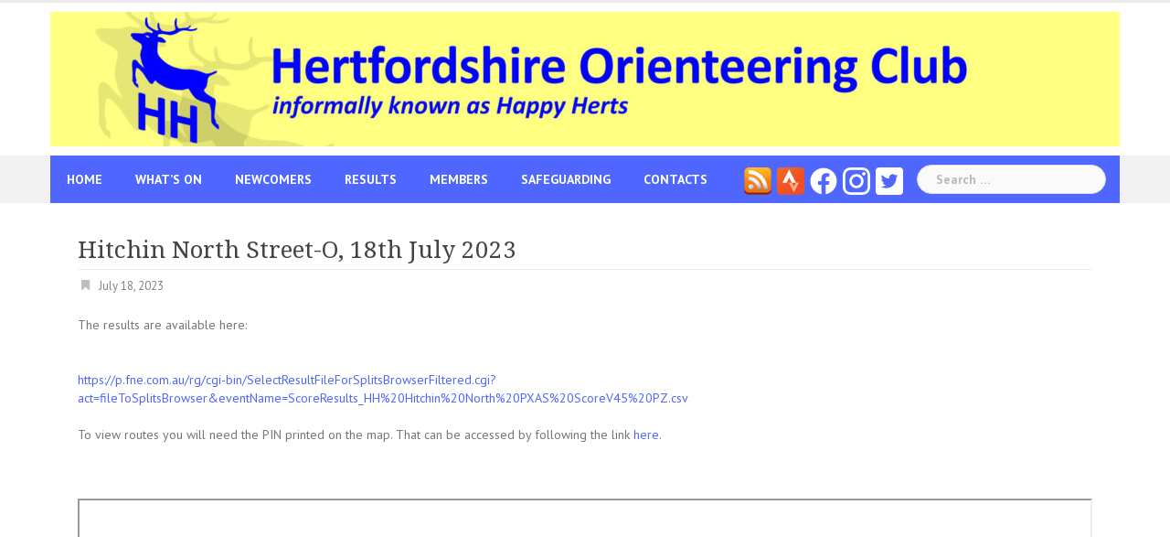

--- FILE ---
content_type: text/html; charset=UTF-8
request_url: https://www.herts-orienteering.club/hh_results/hitchin-north-street-18th-july-2023/
body_size: 8678
content:
<!DOCTYPE html>
<html lang="en-GB">
<head>
<!-- Google tag (gtag.js) -->
<script async src="https://www.googletagmanager.com/gtag/js?id=G-YWHVHQ6BTY"></script>
<script>
  window.dataLayer = window.dataLayer || [];
  function gtag(){dataLayer.push(arguments);}
  gtag('js', new Date());

  gtag('config', 'G-YWHVHQ6BTY');
</script>	
<meta charset="UTF-8">
<meta name="viewport" content="width=device-width, initial-scale=1">
<link rel="profile" href="http://gmpg.org/xfn/11">
<link rel="pingback" href="https://www.herts-orienteering.club/wp/xmlrpc.php">
<link rel='stylesheet' id='newsanchor-font-awesome-css'  href='https://www.herts-orienteering.club/wp/wp-content/themes/newsanchor/fonts/font-awesome.min.css?ver=4.7.3' type='text/css' media='all' />
<title>Hitchin North Street-O, 18th July 2023 &#8211; Hertfordshire Orienteering Club</title>
<meta name='robots' content='max-image-preview:large' />
<link rel='dns-prefetch' href='//fonts.googleapis.com' />
<link rel="alternate" type="application/rss+xml" title="Hertfordshire Orienteering Club &raquo; Feed" href="https://www.herts-orienteering.club/feed/" />
<link rel="alternate" type="application/rss+xml" title="Hertfordshire Orienteering Club &raquo; Comments Feed" href="https://www.herts-orienteering.club/comments/feed/" />
<link rel="alternate" type="application/rss+xml" title="Hertfordshire Orienteering Club &raquo; Hitchin North Street-O, 18th July 2023 Comments Feed" href="https://www.herts-orienteering.club/hh_results/hitchin-north-street-18th-july-2023/feed/" />
<link rel="alternate" title="oEmbed (JSON)" type="application/json+oembed" href="https://www.herts-orienteering.club/wp-json/oembed/1.0/embed?url=https%3A%2F%2Fwww.herts-orienteering.club%2Fhh_results%2Fhitchin-north-street-18th-july-2023%2F" />
<link rel="alternate" title="oEmbed (XML)" type="text/xml+oembed" href="https://www.herts-orienteering.club/wp-json/oembed/1.0/embed?url=https%3A%2F%2Fwww.herts-orienteering.club%2Fhh_results%2Fhitchin-north-street-18th-july-2023%2F&#038;format=xml" />
<style id='wp-img-auto-sizes-contain-inline-css' type='text/css'>
img:is([sizes=auto i],[sizes^="auto," i]){contain-intrinsic-size:3000px 1500px}
/*# sourceURL=wp-img-auto-sizes-contain-inline-css */
</style>
<link rel='stylesheet' id='jquery-custom-style-css' href='https://www.herts-orienteering.club/wp/wp-content/themes/newsanchor-child/css/jquery-ui-1.13.1.custom/jquery-ui.css?ver=1' type='text/css' media='screen' />
<link rel='stylesheet' id='eo-leaflet.js-css' href='https://www.herts-orienteering.club/wp/wp-content/plugins/event-organiser/lib/leaflet/leaflet.min.css?ver=1.4.0' type='text/css' media='all' />
<style id='eo-leaflet.js-inline-css' type='text/css'>
.leaflet-popup-close-button{box-shadow:none!important;}
/*# sourceURL=eo-leaflet.js-inline-css */
</style>
<link rel='stylesheet' id='newsanchor-bootstrap-css' href='https://www.herts-orienteering.club/wp/wp-content/themes/newsanchor/css/bootstrap/bootstrap.min.css?ver=1' type='text/css' media='all' />
<style id='wp-emoji-styles-inline-css' type='text/css'>

	img.wp-smiley, img.emoji {
		display: inline !important;
		border: none !important;
		box-shadow: none !important;
		height: 1em !important;
		width: 1em !important;
		margin: 0 0.07em !important;
		vertical-align: -0.1em !important;
		background: none !important;
		padding: 0 !important;
	}
/*# sourceURL=wp-emoji-styles-inline-css */
</style>
<link rel='stylesheet' id='wp-block-library-css' href='https://www.herts-orienteering.club/wp/wp-includes/css/dist/block-library/style.min.css?ver=6.9' type='text/css' media='all' />
<style id='global-styles-inline-css' type='text/css'>
:root{--wp--preset--aspect-ratio--square: 1;--wp--preset--aspect-ratio--4-3: 4/3;--wp--preset--aspect-ratio--3-4: 3/4;--wp--preset--aspect-ratio--3-2: 3/2;--wp--preset--aspect-ratio--2-3: 2/3;--wp--preset--aspect-ratio--16-9: 16/9;--wp--preset--aspect-ratio--9-16: 9/16;--wp--preset--color--black: #000000;--wp--preset--color--cyan-bluish-gray: #abb8c3;--wp--preset--color--white: #ffffff;--wp--preset--color--pale-pink: #f78da7;--wp--preset--color--vivid-red: #cf2e2e;--wp--preset--color--luminous-vivid-orange: #ff6900;--wp--preset--color--luminous-vivid-amber: #fcb900;--wp--preset--color--light-green-cyan: #7bdcb5;--wp--preset--color--vivid-green-cyan: #00d084;--wp--preset--color--pale-cyan-blue: #8ed1fc;--wp--preset--color--vivid-cyan-blue: #0693e3;--wp--preset--color--vivid-purple: #9b51e0;--wp--preset--gradient--vivid-cyan-blue-to-vivid-purple: linear-gradient(135deg,rgb(6,147,227) 0%,rgb(155,81,224) 100%);--wp--preset--gradient--light-green-cyan-to-vivid-green-cyan: linear-gradient(135deg,rgb(122,220,180) 0%,rgb(0,208,130) 100%);--wp--preset--gradient--luminous-vivid-amber-to-luminous-vivid-orange: linear-gradient(135deg,rgb(252,185,0) 0%,rgb(255,105,0) 100%);--wp--preset--gradient--luminous-vivid-orange-to-vivid-red: linear-gradient(135deg,rgb(255,105,0) 0%,rgb(207,46,46) 100%);--wp--preset--gradient--very-light-gray-to-cyan-bluish-gray: linear-gradient(135deg,rgb(238,238,238) 0%,rgb(169,184,195) 100%);--wp--preset--gradient--cool-to-warm-spectrum: linear-gradient(135deg,rgb(74,234,220) 0%,rgb(151,120,209) 20%,rgb(207,42,186) 40%,rgb(238,44,130) 60%,rgb(251,105,98) 80%,rgb(254,248,76) 100%);--wp--preset--gradient--blush-light-purple: linear-gradient(135deg,rgb(255,206,236) 0%,rgb(152,150,240) 100%);--wp--preset--gradient--blush-bordeaux: linear-gradient(135deg,rgb(254,205,165) 0%,rgb(254,45,45) 50%,rgb(107,0,62) 100%);--wp--preset--gradient--luminous-dusk: linear-gradient(135deg,rgb(255,203,112) 0%,rgb(199,81,192) 50%,rgb(65,88,208) 100%);--wp--preset--gradient--pale-ocean: linear-gradient(135deg,rgb(255,245,203) 0%,rgb(182,227,212) 50%,rgb(51,167,181) 100%);--wp--preset--gradient--electric-grass: linear-gradient(135deg,rgb(202,248,128) 0%,rgb(113,206,126) 100%);--wp--preset--gradient--midnight: linear-gradient(135deg,rgb(2,3,129) 0%,rgb(40,116,252) 100%);--wp--preset--font-size--small: 13px;--wp--preset--font-size--medium: 20px;--wp--preset--font-size--large: 36px;--wp--preset--font-size--x-large: 42px;--wp--preset--spacing--20: 0.44rem;--wp--preset--spacing--30: 0.67rem;--wp--preset--spacing--40: 1rem;--wp--preset--spacing--50: 1.5rem;--wp--preset--spacing--60: 2.25rem;--wp--preset--spacing--70: 3.38rem;--wp--preset--spacing--80: 5.06rem;--wp--preset--shadow--natural: 6px 6px 9px rgba(0, 0, 0, 0.2);--wp--preset--shadow--deep: 12px 12px 50px rgba(0, 0, 0, 0.4);--wp--preset--shadow--sharp: 6px 6px 0px rgba(0, 0, 0, 0.2);--wp--preset--shadow--outlined: 6px 6px 0px -3px rgb(255, 255, 255), 6px 6px rgb(0, 0, 0);--wp--preset--shadow--crisp: 6px 6px 0px rgb(0, 0, 0);}:where(.is-layout-flex){gap: 0.5em;}:where(.is-layout-grid){gap: 0.5em;}body .is-layout-flex{display: flex;}.is-layout-flex{flex-wrap: wrap;align-items: center;}.is-layout-flex > :is(*, div){margin: 0;}body .is-layout-grid{display: grid;}.is-layout-grid > :is(*, div){margin: 0;}:where(.wp-block-columns.is-layout-flex){gap: 2em;}:where(.wp-block-columns.is-layout-grid){gap: 2em;}:where(.wp-block-post-template.is-layout-flex){gap: 1.25em;}:where(.wp-block-post-template.is-layout-grid){gap: 1.25em;}.has-black-color{color: var(--wp--preset--color--black) !important;}.has-cyan-bluish-gray-color{color: var(--wp--preset--color--cyan-bluish-gray) !important;}.has-white-color{color: var(--wp--preset--color--white) !important;}.has-pale-pink-color{color: var(--wp--preset--color--pale-pink) !important;}.has-vivid-red-color{color: var(--wp--preset--color--vivid-red) !important;}.has-luminous-vivid-orange-color{color: var(--wp--preset--color--luminous-vivid-orange) !important;}.has-luminous-vivid-amber-color{color: var(--wp--preset--color--luminous-vivid-amber) !important;}.has-light-green-cyan-color{color: var(--wp--preset--color--light-green-cyan) !important;}.has-vivid-green-cyan-color{color: var(--wp--preset--color--vivid-green-cyan) !important;}.has-pale-cyan-blue-color{color: var(--wp--preset--color--pale-cyan-blue) !important;}.has-vivid-cyan-blue-color{color: var(--wp--preset--color--vivid-cyan-blue) !important;}.has-vivid-purple-color{color: var(--wp--preset--color--vivid-purple) !important;}.has-black-background-color{background-color: var(--wp--preset--color--black) !important;}.has-cyan-bluish-gray-background-color{background-color: var(--wp--preset--color--cyan-bluish-gray) !important;}.has-white-background-color{background-color: var(--wp--preset--color--white) !important;}.has-pale-pink-background-color{background-color: var(--wp--preset--color--pale-pink) !important;}.has-vivid-red-background-color{background-color: var(--wp--preset--color--vivid-red) !important;}.has-luminous-vivid-orange-background-color{background-color: var(--wp--preset--color--luminous-vivid-orange) !important;}.has-luminous-vivid-amber-background-color{background-color: var(--wp--preset--color--luminous-vivid-amber) !important;}.has-light-green-cyan-background-color{background-color: var(--wp--preset--color--light-green-cyan) !important;}.has-vivid-green-cyan-background-color{background-color: var(--wp--preset--color--vivid-green-cyan) !important;}.has-pale-cyan-blue-background-color{background-color: var(--wp--preset--color--pale-cyan-blue) !important;}.has-vivid-cyan-blue-background-color{background-color: var(--wp--preset--color--vivid-cyan-blue) !important;}.has-vivid-purple-background-color{background-color: var(--wp--preset--color--vivid-purple) !important;}.has-black-border-color{border-color: var(--wp--preset--color--black) !important;}.has-cyan-bluish-gray-border-color{border-color: var(--wp--preset--color--cyan-bluish-gray) !important;}.has-white-border-color{border-color: var(--wp--preset--color--white) !important;}.has-pale-pink-border-color{border-color: var(--wp--preset--color--pale-pink) !important;}.has-vivid-red-border-color{border-color: var(--wp--preset--color--vivid-red) !important;}.has-luminous-vivid-orange-border-color{border-color: var(--wp--preset--color--luminous-vivid-orange) !important;}.has-luminous-vivid-amber-border-color{border-color: var(--wp--preset--color--luminous-vivid-amber) !important;}.has-light-green-cyan-border-color{border-color: var(--wp--preset--color--light-green-cyan) !important;}.has-vivid-green-cyan-border-color{border-color: var(--wp--preset--color--vivid-green-cyan) !important;}.has-pale-cyan-blue-border-color{border-color: var(--wp--preset--color--pale-cyan-blue) !important;}.has-vivid-cyan-blue-border-color{border-color: var(--wp--preset--color--vivid-cyan-blue) !important;}.has-vivid-purple-border-color{border-color: var(--wp--preset--color--vivid-purple) !important;}.has-vivid-cyan-blue-to-vivid-purple-gradient-background{background: var(--wp--preset--gradient--vivid-cyan-blue-to-vivid-purple) !important;}.has-light-green-cyan-to-vivid-green-cyan-gradient-background{background: var(--wp--preset--gradient--light-green-cyan-to-vivid-green-cyan) !important;}.has-luminous-vivid-amber-to-luminous-vivid-orange-gradient-background{background: var(--wp--preset--gradient--luminous-vivid-amber-to-luminous-vivid-orange) !important;}.has-luminous-vivid-orange-to-vivid-red-gradient-background{background: var(--wp--preset--gradient--luminous-vivid-orange-to-vivid-red) !important;}.has-very-light-gray-to-cyan-bluish-gray-gradient-background{background: var(--wp--preset--gradient--very-light-gray-to-cyan-bluish-gray) !important;}.has-cool-to-warm-spectrum-gradient-background{background: var(--wp--preset--gradient--cool-to-warm-spectrum) !important;}.has-blush-light-purple-gradient-background{background: var(--wp--preset--gradient--blush-light-purple) !important;}.has-blush-bordeaux-gradient-background{background: var(--wp--preset--gradient--blush-bordeaux) !important;}.has-luminous-dusk-gradient-background{background: var(--wp--preset--gradient--luminous-dusk) !important;}.has-pale-ocean-gradient-background{background: var(--wp--preset--gradient--pale-ocean) !important;}.has-electric-grass-gradient-background{background: var(--wp--preset--gradient--electric-grass) !important;}.has-midnight-gradient-background{background: var(--wp--preset--gradient--midnight) !important;}.has-small-font-size{font-size: var(--wp--preset--font-size--small) !important;}.has-medium-font-size{font-size: var(--wp--preset--font-size--medium) !important;}.has-large-font-size{font-size: var(--wp--preset--font-size--large) !important;}.has-x-large-font-size{font-size: var(--wp--preset--font-size--x-large) !important;}
/*# sourceURL=global-styles-inline-css */
</style>

<style id='classic-theme-styles-inline-css' type='text/css'>
/*! This file is auto-generated */
.wp-block-button__link{color:#fff;background-color:#32373c;border-radius:9999px;box-shadow:none;text-decoration:none;padding:calc(.667em + 2px) calc(1.333em + 2px);font-size:1.125em}.wp-block-file__button{background:#32373c;color:#fff;text-decoration:none}
/*# sourceURL=/wp-includes/css/classic-themes.min.css */
</style>
<link rel='stylesheet' id='newsanchor-body-fonts-css' href='//fonts.googleapis.com/css?family=PT+Sans%3A400%2C700&#038;ver=6.9' type='text/css' media='all' />
<link rel='stylesheet' id='newsanchor-headings-fonts-css' href='//fonts.googleapis.com/css?family=Droid+Serif%3A400%2C700&#038;ver=6.9' type='text/css' media='all' />
<link rel='stylesheet' id='newsanchor-style-css' href='https://www.herts-orienteering.club/wp/wp-content/themes/newsanchor-child/style.css?ver=6.9' type='text/css' media='all' />
<style id='newsanchor-style-inline-css' type='text/css'>
.site-title { font-size:32px; }
.site-description { font-size:16px; }
h1 { font-size:30px; }
h2 { font-size:28px; }
h3 { font-size:26px; }
h4 { font-size:22px; }
h5 { font-size:20px; }
h6 { font-size:18px; }
body { font-size:14px; }
.site-title a,.site-title a:hover,.roll-title a:hover,.lastest-posts .content-left h3 a:hover,.lastest-posts .content-right h3 a:hover,.activity span a:hover,.activity span a:hover:before,.recent_posts_b .post h3 a:hover,.recent_posts_b .sub-post .content h3 a:hover,.recent_posts_b .sub-post .date a:hover,.recent_posts_b.type2 .sub-post h3 a:hover,.video-post .content h3 a:hover,.social-navigation li a:hover,a,.btn-menu:hover:before,.post-item .content-entry h3 a:hover,.site-main .content-entry h3 a:hover,.newsanchor_recent_posts_widget ul h3 a:hover,.newsanchor_recent_posts_widget ul .date a:hover,.tabs .comments p a:hover,.tabs .pop-posts .text h3 a:hover,.tabs .pop-posts .text .date a:hover,.widget-socials .socials li a:hover,.widget-most-popular h3 a:hover,.widget-categories li a:hover,.single .meta-post span a:hover,.single .meta-post span a:hover:before,.single .related-posts .content h3 a:hover,.single .related-posts .date a:hover,.comments-list .comment-text .author a:hover,.footer-widgets .widget-list li a:hover,.top-header .toplink li a:hover { color:#4f67fe}
.roll-posts-carousel .item:hover .text-over,.roll-posts-carousel .owl-nav [class*=owl-],.roll-contact-form .send-wrap input,.roll-title:after,#mainnav ul .top-menu-item-1:hover,button,input[type="button"],input[type="reset"],input[type="submit"],.preloader .pre-bounce1,.preloader .pre-bounce2,#mainnav > ul > li:first-of-type,#login-modal .submit-login input,#signup-modal .submit-login input,.sidebar .widget-title:before,.tabs .menu-tab li.active a:after,.widget-subscribe #subscribe-button,.single .tags-post a:hover,.single .share-post .socials a,.comment-respond .submit-comment input,.footer-widgets .widget-social .social-list a:hover,.tagcloud a:hover,.go-top,.search-header .mobi-searchform { background-color:#4f67fe}
blockquote,.tagcloud a:hover { border-color:#4f67fe}
.site-description { color:#424347}
.top-header,.main-header { background-color:#ffffff}
.bottom-header .header-nav { background-color:#4f67fe;}
#mainnav ul .top-menu-item-2:hover { background-color:#fe2d18;}
#mainnav ul .top-menu-item-3:hover { background-color:#91ce29;}
#mainnav ul .top-menu-item-4:hover { background-color:#ff9600;}
#mainnav ul .top-menu-item-5:hover { background-color:#b22234;}
#mainnav ul .top-menu-item-0:hover { background-color:#c71c77;}
body { color:#767676}
.site-info { background-color:#1e1e1e}
.footer-widgets.widget-area,.footer-widgets.widget-area a { color:#949494}
.footer-widgets { background-color:#222}

/*# sourceURL=newsanchor-style-inline-css */
</style>
<link rel='stylesheet' id='newsanchor-font-awesome-css' href='https://www.herts-orienteering.club/wp/wp-content/themes/newsanchor/fonts/font-awesome.min.css?ver=6.9' type='text/css' media='all' />
<script type="text/javascript" src="https://www.herts-orienteering.club/wp/wp-includes/js/jquery/jquery.min.js?ver=3.7.1" id="jquery-core-js"></script>
<script type="text/javascript" src="https://www.herts-orienteering.club/wp/wp-includes/js/jquery/jquery-migrate.min.js?ver=3.4.1" id="jquery-migrate-js"></script>
<script type="text/javascript" src="https://www.herts-orienteering.club/wp/wp-content/themes/newsanchor-child/js/accordion.js?ver=6.9" id="custom-accordion-js"></script>
<script type="text/javascript" src="https://www.herts-orienteering.club/wp/wp-content/themes/newsanchor/js/owl.carousel.min.js?ver=1" id="newsanchor-owl-script-js"></script>
<link rel="https://api.w.org/" href="https://www.herts-orienteering.club/wp-json/" /><link rel="EditURI" type="application/rsd+xml" title="RSD" href="https://www.herts-orienteering.club/wp/xmlrpc.php?rsd" />
<meta name="generator" content="WordPress 6.9" />
<link rel="canonical" href="https://www.herts-orienteering.club/hh_results/hitchin-north-street-18th-july-2023/" />
<link rel='shortlink' href='https://www.herts-orienteering.club/?p=10760' />
<!--[if lt IE 9]>
<script src="https://www.herts-orienteering.club/wp/wp-content/themes/newsanchor/js/html5shiv.js"></script>
<![endif]-->
<link rel="icon" href="https://www.herts-orienteering.club/wp/wp-content/uploads/new-HH-logo-square-100.jpg" sizes="32x32" />
<link rel="icon" href="https://www.herts-orienteering.club/wp/wp-content/uploads/new-HH-logo-square-100.jpg" sizes="192x192" />
<link rel="apple-touch-icon" href="https://www.herts-orienteering.club/wp/wp-content/uploads/new-HH-logo-square-100.jpg" />
<meta name="msapplication-TileImage" content="https://www.herts-orienteering.club/wp/wp-content/uploads/new-HH-logo-square-100.jpg" />
		<style type="text/css" id="wp-custom-css">
			li.menu-social{
    float: right !important;
    padding: 0 3px !important;
		background-color: #4f67fe;
}
.search-form{
    margin-left: 12px !important;
}
#mainnav ul li ul li {
	margin-left: 0;
	padding: 0;
	width: 240px !important;
}		</style>
		</head>

<body class="wp-singular hh_results-template-default single single-hh_results postid-10760 single-format-standard wp-theme-newsanchor wp-child-theme-newsanchor-child group-blog">
<div class="preloader">
    <div class="spinner">
        <div class="pre-bounce1"></div>
        <div class="pre-bounce2"></div>
    </div>
</div>
<div id="page" class="hfeed site">
	<a class="skip-link screen-reader-text" href="#content">Skip to content</a>

   	<header id="header" class="header">
	   	<div class="top-header">
	   		<div class="container">
						   					
			</div>
	   	</div><!-- /.top-header -->

	   	<div class="main-header">
			<div class="container">
				<div class="row">
					<div class="col-md-12">
		              	<div id="logo" class="HHlogo">
		              											<a href="https://www.herts-orienteering.club/" title="Hertfordshire Orienteering Club"><img class="site-logo" src="https://www.herts-orienteering.club/wp/wp-content/uploads/new-logo-letterbox-v2-scaled-e1597056076858.jpg" alt="Hertfordshire Orienteering Club" /></a>
				        										<!-- 	Site Name and Description now in logo image							
								<h1 class="site-title"><a href="https://www.herts-orienteering.club/" rel="home">Hertfordshire Orienteering Club</a></h1>
								<h2 class="site-description">informally known as Happy Herts (HH)</h2>
								-->	        
		            	</div>
		            </div>
		            	            </div>
	         </div>
	   	</div><!-- /.main-header -->

		<div class="bottom-header">
			<div class="container">
				<div class="row">
					<div class="col-md-12">
						<div class="header-nav clearfix">
							<div class="btn-menu"></div><!-- //mobile menu button -->
							<nav id="mainnav" class="mainnav">
								<ul id="primary-menu" class="clearfix"><li id="menu-item-298" class="menu-item menu-item-type-custom menu-item-object-custom menu-item-home menu-item-298 top-menu-item-1"><a href="https://www.herts-orienteering.club/">Home</a></li>
<li id="menu-item-4385" class="menu-item menu-item-type-custom menu-item-object-custom menu-item-has-children menu-item-4385 top-menu-item-2"><a href="#">What&#8217;s On</a>
<ul class="sub-menu">
	<li id="menu-item-1878" class="menu-item menu-item-type-post_type menu-item-object-page menu-item-1878"><a href="https://www.herts-orienteering.club/fixtures/">Fixtures</a></li>
	<li id="menu-item-9108" class="menu-item menu-item-type-post_type menu-item-object-page menu-item-9108"><a href="https://www.herts-orienteering.club/training/">Training</a></li>
	<li id="menu-item-8548" class="menu-item menu-item-type-post_type menu-item-object-page menu-item-8548"><a href="https://www.herts-orienteering.club/fixtures/street-o/">Street-O 2025</a></li>
	<li id="menu-item-4402" class="menu-item menu-item-type-custom menu-item-object-custom menu-item-has-children menu-item-4402"><a href="#">Leagues &#038; Competitions</a>
	<ul class="sub-menu">
		<li id="menu-item-844" class="menu-item menu-item-type-post_type menu-item-object-page menu-item-844"><a href="https://www.herts-orienteering.club/fixtures/hh-saturday-series/">HH Saturday Series</a></li>
		<li id="menu-item-3675" class="menu-item menu-item-type-post_type menu-item-object-page menu-item-3675"><a href="https://www.herts-orienteering.club/fixtures/south-east-league/">South East Club League</a></li>
		<li id="menu-item-5358" class="menu-item menu-item-type-post_type menu-item-object-page menu-item-5358"><a href="https://www.herts-orienteering.club/fixtures/the-compasssport-cup/">The CompassSport Cup</a></li>
	</ul>
</li>
	<li id="menu-item-9793" class="menu-item menu-item-type-post_type menu-item-object-page menu-item-has-children menu-item-9793"><a href="https://www.herts-orienteering.club/fixtures/permanent-and-virtual-courses/">Permanent and Virtual Courses</a>
	<ul class="sub-menu">
		<li id="menu-item-9811" class="menu-item menu-item-type-post_type menu-item-object-page menu-item-9811"><a href="https://www.herts-orienteering.club/fixtures/permanent-and-virtual-courses/permanent-courses/">Permanent Courses</a></li>
		<li id="menu-item-9809" class="menu-item menu-item-type-post_type menu-item-object-page menu-item-9809"><a href="https://www.herts-orienteering.club/fixtures/permanent-and-virtual-courses/virtual-orienteering-courses-urban/">Virtual Courses – Urban</a></li>
		<li id="menu-item-9810" class="menu-item menu-item-type-post_type menu-item-object-page menu-item-9810"><a href="https://www.herts-orienteering.club/fixtures/permanent-and-virtual-courses/virtual-orienteering-courses-parks/">Virtual Courses – Parks</a></li>
	</ul>
</li>
</ul>
</li>
<li id="menu-item-4387" class="menu-item menu-item-type-custom menu-item-object-custom menu-item-has-children menu-item-4387 top-menu-item-3"><a href="#">Newcomers</a>
<ul class="sub-menu">
	<li id="menu-item-9763" class="menu-item menu-item-type-post_type menu-item-object-page menu-item-9763"><a href="https://www.herts-orienteering.club/introduction-to-orienteering/">Introduction to Orienteering</a></li>
	<li id="menu-item-9212" class="menu-item menu-item-type-post_type menu-item-object-page menu-item-9212"><a href="https://www.herts-orienteering.club/entering-for-the-first-time/">Entering events</a></li>
	<li id="menu-item-460" class="menu-item menu-item-type-post_type menu-item-object-page menu-item-460"><a href="https://www.herts-orienteering.club/newcomers_old/membership/">Membership</a></li>
</ul>
</li>
<li id="menu-item-4386" class="menu-item menu-item-type-custom menu-item-object-custom menu-item-has-children menu-item-4386 top-menu-item-4"><a href="#">Results</a>
<ul class="sub-menu">
	<li id="menu-item-3323" class="menu-item menu-item-type-post_type menu-item-object-page menu-item-3323"><a href="https://www.herts-orienteering.club/results/latest-results/">Latest Event</a></li>
	<li id="menu-item-303" class="menu-item menu-item-type-post_type menu-item-object-page menu-item-303"><a href="https://www.herts-orienteering.club/results/">Event Results</a></li>
	<li id="menu-item-4389" class="menu-item menu-item-type-custom menu-item-object-custom menu-item-has-children menu-item-4389"><a href="#">League Results</a>
	<ul class="sub-menu">
		<li id="menu-item-3304" class="menu-item menu-item-type-post_type menu-item-object-page menu-item-3304"><a href="https://www.herts-orienteering.club/fixtures/youth-league/school-youth-groups-news-results/">Youth League</a></li>
		<li id="menu-item-4393" class="menu-item menu-item-type-post_type menu-item-object-page menu-item-4393"><a href="https://www.herts-orienteering.club/results/saturday-series/">Saturday Series Rankings</a></li>
		<li id="menu-item-4399" class="menu-item menu-item-type-post_type menu-item-object-page menu-item-4399"><a href="https://www.herts-orienteering.club/results/south-east-club-league/">South East Club League</a></li>
	</ul>
</li>
</ul>
</li>
<li id="menu-item-1708" class="menu-item menu-item-type-custom menu-item-object-custom menu-item-has-children menu-item-1708 top-menu-item-5"><a href="#">Members</a>
<ul class="sub-menu">
	<li id="menu-item-6943" class="menu-item menu-item-type-post_type menu-item-object-post menu-item-6943"><a href="https://www.herts-orienteering.club/latest-hh-newsletter/">Latest HH Newsletter</a></li>
	<li id="menu-item-12597" class="menu-item menu-item-type-post_type menu-item-object-page menu-item-12597"><a href="https://www.herts-orienteering.club/members-section/committee-meeting-minutes/">Meeting Minutes</a></li>
	<li id="menu-item-309" class="menu-item menu-item-type-post_type menu-item-object-page menu-item-309"><a href="https://www.herts-orienteering.club/members-section/news/">News</a></li>
	<li id="menu-item-6694" class="menu-item menu-item-type-post_type menu-item-object-page menu-item-6694"><a href="https://www.herts-orienteering.club/members-section/junior-news/">Junior News</a></li>
	<li id="menu-item-4308" class="menu-item menu-item-type-post_type menu-item-object-page menu-item-4308"><a href="https://www.herts-orienteering.club/members-section/hh-know-how/">HH Know-How</a></li>
	<li id="menu-item-3452" class="menu-item menu-item-type-post_type menu-item-object-page menu-item-3452"><a href="https://www.herts-orienteering.club/members-section/members-responsibilities/">Members’ Responsibilities</a></li>
	<li id="menu-item-848" class="menu-item menu-item-type-post_type menu-item-object-page menu-item-848"><a href="https://www.herts-orienteering.club/members-section/club-kit/">Club Kit</a></li>
	<li id="menu-item-1019" class="menu-item menu-item-type-post_type menu-item-object-page menu-item-has-children menu-item-1019"><a href="https://www.herts-orienteering.club/members-section/hh-roll-of-honour/">HH Roll of Honour</a>
	<ul class="sub-menu">
		<li id="menu-item-1022" class="menu-item menu-item-type-post_type menu-item-object-page menu-item-1022"><a href="https://www.herts-orienteering.club/members-section/hh-roll-of-honour/hh-club-championship-winners/">HH Club Championship Winners</a></li>
		<li id="menu-item-1021" class="menu-item menu-item-type-post_type menu-item-object-page menu-item-1021"><a href="https://www.herts-orienteering.club/members-section/hh-roll-of-honour/farmer-harding-marsden-trophy-winners/">Farmer, Harding &#038; Marsden Trophy Winners</a></li>
	</ul>
</li>
	<li id="menu-item-308" class="menu-item menu-item-type-post_type menu-item-object-page menu-item-308"><a href="https://www.herts-orienteering.club/members-section/about/">Club History</a></li>
	<li id="menu-item-10358" class="menu-item menu-item-type-post_type menu-item-object-page menu-item-10358"><a href="https://www.herts-orienteering.club/members-section/keep-up-to-date/">Keep Up To Date!</a></li>
	<li id="menu-item-2500" class="menu-item menu-item-type-post_type menu-item-object-page menu-item-2500"><a href="https://www.herts-orienteering.club/members-section/dataprotection/">The Small Print</a></li>
</ul>
</li>
<li id="menu-item-10457" class="menu-item menu-item-type-post_type menu-item-object-page menu-item-10457 top-menu-item-0"><a href="https://www.herts-orienteering.club/safeguarding/">Safeguarding</a></li>
<li id="menu-item-1705" class="menu-item menu-item-type-custom menu-item-object-custom menu-item-has-children menu-item-1705 top-menu-item-1"><a href="#">Contacts</a>
<ul class="sub-menu">
	<li id="menu-item-301" class="menu-item menu-item-type-post_type menu-item-object-page menu-item-301"><a href="https://www.herts-orienteering.club/contact/">Contact Us</a></li>
	<li id="menu-item-300" class="menu-item menu-item-type-post_type menu-item-object-page menu-item-300"><a href="https://www.herts-orienteering.club/members-section/links/">Other Links</a></li>
</ul>
</li>
<li id="menu-item-9223" class="menu-social menu-item menu-item-type-custom menu-item-object-custom menu-item-9223 top-menu-item-2"><a target="_blank" href="https://twitter.com/HertsOrienteers/" title="HH Twitter feed"><img src = "https://www.herts-orienteering.club/wp/wp-content/uploads/twitter.png"  width="30" height="30"></a></li>
<li id="menu-item-9319" class="menu-social menu-item menu-item-type-custom menu-item-object-custom menu-item-9319 top-menu-item-3"><a target="_blank" href="https://www.instagram.com/hhorienteers/" title="HH Instagram feed"><img src = "https://www.herts-orienteering.club/wp/wp-content/uploads/instagram2.png"  width="30" height="30" ></a></li>
<li id="menu-item-9224" class="menu-social menu-item menu-item-type-custom menu-item-object-custom menu-item-9224 top-menu-item-4"><a target="_blank" href="https://www.facebook.com/HertfordshireOrienteers/" title="HH Facebook page"><img src="https://www.herts-orienteering.club/wp/wp-content/uploads/facebook-1.png" width=30 height=30></a></li>
<li id="menu-item-9225" class="menu-social menu-item menu-item-type-custom menu-item-object-custom menu-item-9225 top-menu-item-5"><a target="_blank" href="https://www.strava.com/clubs/272063/recent_activity" title="HH Strava group page"><img src="https://www.herts-orienteering.club/wp/wp-content/uploads/strava.png" width=30 height=30></a></li>
<li id="menu-item-9227" class="menu-social menu-item menu-item-type-custom menu-item-object-custom menu-item-has-children menu-item-9227 top-menu-item-0"><a target="_blank" href="#" title="RSS feeds"><img src="https://www.herts-orienteering.club/wp/wp-content/uploads/rss.png" width=30 height=30 ></a>
<ul class="sub-menu">
	<li id="menu-item-9226" class="menu-item menu-item-type-custom menu-item-object-custom menu-item-9226"><a href="https://www.herts-orienteering.club/events/feed"><img src="https://www.herts-orienteering.club/wp/wp-content/uploads/rss.png" width=30 height=30>  Events RSS feed</a></li>
	<li id="menu-item-9228" class="menu-item menu-item-type-custom menu-item-object-custom menu-item-9228"><a href="https://www.herts-orienteering.club/rss"><img src="https://www.herts-orienteering.club/wp/wp-content/uploads/rss.png" width=30 height=30>  Posts RSS feed</a></li>
</ul>
</li>
</ul>							</nav><!-- /nav -->
							<div class="search-header">
								<form role="search" method="get" class="search-form" action="https://www.herts-orienteering.club/">
				<label>
					<span class="screen-reader-text">Search for:</span>
					<input type="search" class="search-field" placeholder="Search &hellip;" value="" name="s" />
				</label>
				<input type="submit" class="search-submit" value="Search" />
			</form>							</div>
						</div>
					</div><!-- /.col-md-12 -->
				</div><!-- /.row -->
			</div><!-- /.container -->
		</div><!-- /.bottom-header -->
	</header>

	<div class="page-content">
		<div class="container content-wrapper">
			<div class="row">
				
	<div id="primary" class="content-area col-md-8 fullwidth">
		<main id="main" class="site-main" role="main">

		
			
<article id="post-10760" class="post-10760 hh_results type-hh_results status-publish format-standard hentry clearfix">

	
	<header class="entry-header">
		<h1 class="single-title">Hitchin North Street-O, 18th July 2023</h1>
				<div class="meta-post">
			<span class="posted-on date"><a href="https://www.herts-orienteering.club/hh_results/hitchin-north-street-18th-july-2023/" rel="bookmark"><time class="entry-date published" datetime="2023-07-18T20:39:55+01:00">July 18, 2023</time><time class="updated" datetime="2023-07-18T20:40:04+01:00">July 18, 2023</time></a></span><span class="byline"> </span>		</div>
				
	</header><!-- .entry-header -->

	<div class="entry-content">
		<p>The results are available here:</p>
<p><a href=" https://p.fne.com.au/rg/cgi-bin/SelectResultFileForSplitsBrowserFiltered.cgi?act=fileToSplitsBrowser&amp;eventName=ScoreResults_HH%20Hitchin%20North%20PXAS%20ScoreV45%20PZ.csv"><br />
https://p.fne.com.au/rg/cgi-bin/SelectResultFileForSplitsBrowserFiltered.cgi?act=fileToSplitsBrowser&amp;eventName=ScoreResults_HH%20Hitchin%20North%20PXAS%20ScoreV45%20PZ.csv</a></p>
<p>To view routes you will need the PIN printed on the map. That can be accessed by following the link <a href="https://herts-orienteering.club/uploads/misc/StreetO2023/Hitchin2023_final.pdf">here</a>.</p>
<p>&nbsp;</p>
<p><iframe src="https://p.fne.com.au/rg/cgi-bin/SelectResultFileForSplitsBrowserFiltered.cgi?act=fileToSplitsBrowser&amp;eventName=ScoreResults_HH%20Hitchin%20North%20PXAS%20ScoreV45%20PZ.csv" width="100%" height="2400"><span style="display: inline-block; width: 0px; overflow: hidden; line-height: 0;" data-mce-type="bookmark" class="mce_SELRES_start">?</span><span style="display: inline-block; width: 0px; overflow: hidden; line-height: 0;" data-mce-type="bookmark" class="mce_SELRES_start">?</span><span style="display: inline-block; width: 0px; overflow: hidden; line-height: 0;" data-mce-type="bookmark" class="mce_SELRES_start">?</span><span style="display: inline-block; width: 0px; overflow: hidden; line-height: 0;" data-mce-type="bookmark" class="mce_SELRES_start">?</span><span style="display: inline-block; width: 0px; overflow: hidden; line-height: 0;" data-mce-type="bookmark" class="mce_SELRES_start">?</span><span data-mce-type="bookmark" style="display: inline-block; width: 0px; overflow: hidden; line-height: 0;" class="mce_SELRES_start">?</span><span style="display: inline-block; width: 0px; overflow: hidden; line-height: 0;" data-mce-type="bookmark" class="mce_SELRES_start">?</span><span style="display: inline-block; width: 0px; overflow: hidden; line-height: 0;" data-mce-type="bookmark" class="mce_SELRES_start">?</span></iframe></p>
			</div><!-- .entry-content -->

	<footer class="entry-footer">
			</footer><!-- .entry-footer -->
</article><!-- #post-## -->

			
	<nav class="navigation post-navigation" aria-label="Posts">
		<h2 class="screen-reader-text">Post navigation</h2>
		<div class="nav-links"><div class="nav-previous"><a href="https://www.herts-orienteering.club/hh_results/borehamwood-street-o-11th-july-2023/" rel="prev">Borehamwood Street-O, 11th July 2023</a></div><div class="nav-next"><a href="https://www.herts-orienteering.club/hh_results/potters-bar-street-o-25th-july-2023/" rel="next">Potters Bar Street-O, 25th July, 2023</a></div></div>
	</nav>
			
		
		</main><!-- #main -->
	</div><!-- #primary -->

				<img class="hh-no-print size-medium wp-image-3895 aligncenter" src="/wp/wp-content/uploads/2013-clubmark-logo-300x54-300x54.png" alt="" width="150" height="27" />
			</div>
		</div>		
	</div><!-- .page-content -->
	
    <a class="go-top">
        <i class="fa fa-angle-up"></i>
    </a>

	<footer id="colophon" class="site-info hh-no-print" role="contentinfo">
		<div class="go-top2"></div>

					

	
	<div id="sidebar-footer" class="footer-widgets widget-area" role="complementary">
		<div class="container">
							<div class="sidebar-column col-md-12">
					<!--
Plugin: Custom Meta Widget
Plugin URL: http://shinraholdings.com/plugins/custom-meta-widget/
-->
<aside id="custommetawidget-2" class="widget customMetaWidget"><h3 class="widget-title">Site Maintenance</h3>		<ul>

		
					<li><a href="https://www.herts-orienteering.club/wp/wp-login.php">Log in</a></li>
		
		

		
				</ul>

	</aside><aside id="custom_html-2" class="widget_text widget widget_custom_html"><div class="textwidget custom-html-widget"><img class="alignleft" style="margin-top: 2px;"  src="https://www.herts-orienteering.club/wp/wp-content/uploads/facebook-logo.jpg" alt="fbook icon" width="21" height="21" /> <a title="See us on Facebook" href="https://www.facebook.com/HertfordshireOrienteers/?pnref=lhc">See us on Facebook</a></div></aside>				</div>
				
				
				
				
		</div>	
	</div>		
		<div class="container">
			<strong>THE HERTFORDSHIRE ORIENTEERING CLUB</strong>
		</div><!-- /.container -->
	</footer><!-- #colophon -->

</div><!-- #page -->

<script type="speculationrules">
{"prefetch":[{"source":"document","where":{"and":[{"href_matches":"/*"},{"not":{"href_matches":["/wp/wp-*.php","/wp/wp-admin/*","/wp/wp-content/uploads/*","/wp/wp-content/*","/wp/wp-content/plugins/*","/wp/wp-content/themes/newsanchor-child/*","/wp/wp-content/themes/newsanchor/*","/*\\?(.+)"]}},{"not":{"selector_matches":"a[rel~=\"nofollow\"]"}},{"not":{"selector_matches":".no-prefetch, .no-prefetch a"}}]},"eagerness":"conservative"}]}
</script>
<script type="text/javascript" src="https://www.herts-orienteering.club/wp/wp-includes/js/jquery/ui/core.min.js?ver=1.13.3" id="jquery-ui-core-js"></script>
<script type="text/javascript" src="https://www.herts-orienteering.club/wp/wp-includes/js/jquery/ui/accordion.min.js?ver=1.13.3" id="jquery-ui-accordion-js"></script>
<script type="text/javascript" src="https://www.herts-orienteering.club/wp/wp-content/themes/newsanchor/js/jquery.fitvids.js?ver=6.9" id="newsanchor-fitvids-js"></script>
<script type="text/javascript" src="https://www.herts-orienteering.club/wp/wp-includes/js/imagesloaded.min.js?ver=5.0.0" id="imagesloaded-js"></script>
<script type="text/javascript" src="https://www.herts-orienteering.club/wp/wp-content/themes/newsanchor/js/main.js?ver=6.9" id="newsanchor-main-js"></script>
<script type="text/javascript" src="https://www.herts-orienteering.club/wp/wp-content/themes/newsanchor/js/skip-link-focus-fix.js?ver=20130115" id="newsanchor-skip-link-focus-fix-js"></script>
<script id="wp-emoji-settings" type="application/json">
{"baseUrl":"https://s.w.org/images/core/emoji/17.0.2/72x72/","ext":".png","svgUrl":"https://s.w.org/images/core/emoji/17.0.2/svg/","svgExt":".svg","source":{"concatemoji":"https://www.herts-orienteering.club/wp/wp-includes/js/wp-emoji-release.min.js?ver=6.9"}}
</script>
<script type="module">
/* <![CDATA[ */
/*! This file is auto-generated */
const a=JSON.parse(document.getElementById("wp-emoji-settings").textContent),o=(window._wpemojiSettings=a,"wpEmojiSettingsSupports"),s=["flag","emoji"];function i(e){try{var t={supportTests:e,timestamp:(new Date).valueOf()};sessionStorage.setItem(o,JSON.stringify(t))}catch(e){}}function c(e,t,n){e.clearRect(0,0,e.canvas.width,e.canvas.height),e.fillText(t,0,0);t=new Uint32Array(e.getImageData(0,0,e.canvas.width,e.canvas.height).data);e.clearRect(0,0,e.canvas.width,e.canvas.height),e.fillText(n,0,0);const a=new Uint32Array(e.getImageData(0,0,e.canvas.width,e.canvas.height).data);return t.every((e,t)=>e===a[t])}function p(e,t){e.clearRect(0,0,e.canvas.width,e.canvas.height),e.fillText(t,0,0);var n=e.getImageData(16,16,1,1);for(let e=0;e<n.data.length;e++)if(0!==n.data[e])return!1;return!0}function u(e,t,n,a){switch(t){case"flag":return n(e,"\ud83c\udff3\ufe0f\u200d\u26a7\ufe0f","\ud83c\udff3\ufe0f\u200b\u26a7\ufe0f")?!1:!n(e,"\ud83c\udde8\ud83c\uddf6","\ud83c\udde8\u200b\ud83c\uddf6")&&!n(e,"\ud83c\udff4\udb40\udc67\udb40\udc62\udb40\udc65\udb40\udc6e\udb40\udc67\udb40\udc7f","\ud83c\udff4\u200b\udb40\udc67\u200b\udb40\udc62\u200b\udb40\udc65\u200b\udb40\udc6e\u200b\udb40\udc67\u200b\udb40\udc7f");case"emoji":return!a(e,"\ud83e\u1fac8")}return!1}function f(e,t,n,a){let r;const o=(r="undefined"!=typeof WorkerGlobalScope&&self instanceof WorkerGlobalScope?new OffscreenCanvas(300,150):document.createElement("canvas")).getContext("2d",{willReadFrequently:!0}),s=(o.textBaseline="top",o.font="600 32px Arial",{});return e.forEach(e=>{s[e]=t(o,e,n,a)}),s}function r(e){var t=document.createElement("script");t.src=e,t.defer=!0,document.head.appendChild(t)}a.supports={everything:!0,everythingExceptFlag:!0},new Promise(t=>{let n=function(){try{var e=JSON.parse(sessionStorage.getItem(o));if("object"==typeof e&&"number"==typeof e.timestamp&&(new Date).valueOf()<e.timestamp+604800&&"object"==typeof e.supportTests)return e.supportTests}catch(e){}return null}();if(!n){if("undefined"!=typeof Worker&&"undefined"!=typeof OffscreenCanvas&&"undefined"!=typeof URL&&URL.createObjectURL&&"undefined"!=typeof Blob)try{var e="postMessage("+f.toString()+"("+[JSON.stringify(s),u.toString(),c.toString(),p.toString()].join(",")+"));",a=new Blob([e],{type:"text/javascript"});const r=new Worker(URL.createObjectURL(a),{name:"wpTestEmojiSupports"});return void(r.onmessage=e=>{i(n=e.data),r.terminate(),t(n)})}catch(e){}i(n=f(s,u,c,p))}t(n)}).then(e=>{for(const n in e)a.supports[n]=e[n],a.supports.everything=a.supports.everything&&a.supports[n],"flag"!==n&&(a.supports.everythingExceptFlag=a.supports.everythingExceptFlag&&a.supports[n]);var t;a.supports.everythingExceptFlag=a.supports.everythingExceptFlag&&!a.supports.flag,a.supports.everything||((t=a.source||{}).concatemoji?r(t.concatemoji):t.wpemoji&&t.twemoji&&(r(t.twemoji),r(t.wpemoji)))});
//# sourceURL=https://www.herts-orienteering.club/wp/wp-includes/js/wp-emoji-loader.min.js
/* ]]> */
</script>

</body>
</html>


--- FILE ---
content_type: text/css
request_url: https://www.herts-orienteering.club/wp/wp-content/themes/newsanchor-child/css/jquery-ui-1.13.1.custom/jquery-ui.css?ver=1
body_size: 3045
content:
/*! jQuery UI - v1.13.1 - 2022-06-13
* http://jqueryui.com
* Includes: core.css, accordion.css, theme.css
* To view and modify this theme, visit http://jqueryui.com/themeroller/?scope=%23accordion&folderName=accordion&cornerRadiusShadow=8px&offsetLeftShadow=0px&offsetTopShadow=0px&thicknessShadow=5px&opacityShadow=30&bgImgOpacityShadow=0&bgTextureShadow=flat&bgColorShadow=666666&opacityOverlay=30&bgImgOpacityOverlay=0&bgTextureOverlay=flat&bgColorOverlay=aaaaaa&iconColorError=cc0000&fcError=5f3f3f&borderColorError=f1a899&bgTextureError=flat&bgColorError=fddfdf&iconColorHighlight=777620&fcHighlight=777620&borderColorHighlight=dad55e&bgTextureHighlight=flat&bgColorHighlight=fffa90&iconColorActive=ffffff&fcActive=ffffff&borderColorActive=003eff&bgTextureActive=flat&bgColorActive=4f67fe&iconColorHover=555555&fcHover=2b2b2b&borderColorHover=cccccc&bgTextureHover=flat&bgColorHover=ededed&iconColorDefault=777777&fcDefault=454545&borderColorDefault=c5c5c5&bgTextureDefault=flat&bgColorDefault=f6f6f6&iconColorContent=444444&fcContent=333333&borderColorContent=dddddd&bgTextureContent=flat&bgColorContent=ffffff&iconColorHeader=444444&fcHeader=333333&borderColorHeader=dddddd&bgTextureHeader=flat&bgColorHeader=e9e9e9&cornerRadius=3px&fwDefault=normal&fsDefault=1em&ffDefault=Arial%2CHelvetica%2Csans-serif
* Copyright jQuery Foundation and other contributors; Licensed MIT */

/* Layout helpers
----------------------------------*/
#accordion .ui-helper-hidden {
	display: none;
}
#accordion .ui-helper-hidden-accessible {
	border: 0;
	clip: rect(0 0 0 0);
	height: 1px;
	margin: -1px;
	overflow: hidden;
	padding: 0;
	position: absolute;
	width: 1px;
}
#accordion .ui-helper-reset {
	margin: 0;
	padding: 0;
	border: 0;
	outline: 0;
	line-height: 1.3;
	text-decoration: none;
	font-size: 100%;
	list-style: none;
}
#accordion .ui-helper-clearfix:before,
#accordion .ui-helper-clearfix:after {
	content: "";
	display: table;
	border-collapse: collapse;
}
#accordion .ui-helper-clearfix:after {
	clear: both;
}
#accordion .ui-helper-zfix {
	width: 100%;
	height: 100%;
	top: 0;
	left: 0;
	position: absolute;
	opacity: 0;
	-ms-filter: "alpha(opacity=0)"; /* support: IE8 */
}

#accordion .ui-front {
	z-index: 100;
}


/* Interaction Cues
----------------------------------*/
#accordion .ui-state-disabled {
	cursor: default !important;
	pointer-events: none;
}


/* Icons
----------------------------------*/
#accordion .ui-icon {
	display: inline-block;
	vertical-align: middle;
	margin-top: -.25em;
	position: relative;
	text-indent: -99999px;
	overflow: hidden;
	background-repeat: no-repeat;
}

#accordion .ui-widget-icon-block {
	left: 50%;
	margin-left: -8px;
	display: block;
}

/* Misc visuals
----------------------------------*/

/* Overlays */
#accordion .ui-widget-overlay {
	position: fixed;
	top: 0;
	left: 0;
	width: 100%;
	height: 100%;
}
#accordion .ui-accordion .ui-accordion-header {
	display: block;
	cursor: pointer;
	position: relative;
	margin: 2px 0 0 0;
	padding: .5em .5em .5em .7em;
	font-size: 100%;
}
#accordion .ui-accordion .ui-accordion-content {
	padding: 1em 2.2em;
	border-top: 0;
	overflow: auto;
}

/* Component containers
----------------------------------*/
#accordion .ui-widget {
	font-family: "PT Sans", sans-serif;
	font-size: 14px;
}
#accordion .ui-widget .ui-widget {
	font-size: 1em;
}
#accordion .ui-widget input,
#accordion .ui-widget select,
#accordion .ui-widget textarea,
#accordion .ui-widget button {
	font-family: "PT Sans", sans-serif;
	font-size: 14px;
}
#accordion .ui-widget.ui-widget-content {
	border: 1px solid #c5c5c5;
}
#accordion .ui-widget-content {
	border: 1px solid #dddddd;
	background: #ffffff;
	color: #333333;
}
#accordion .ui-widget-content a {
	color: #333333;
}
#accordion .ui-widget-header {
	border: 1px solid #dddddd;
	background: #e9e9e9;
	color: #333333;
	font-weight: bold;
}
#accordion .ui-widget-header a {
	color: #333333;
}

/* Interaction states
----------------------------------*/
#accordion .ui-state-default,
#accordion .ui-widget-content .ui-state-default,
#accordion .ui-widget-header .ui-state-default,
#accordion .ui-button,

/* We use html here because we need a greater specificity to make sure disabled
works properly when clicked or hovered */
html #accordion .ui-button.ui-state-disabled:hover,
html #accordion .ui-button.ui-state-disabled:active {
	border: 1px solid #c5c5c5;
	background: #f6f6f6;
	font-weight: normal;
	color: #454545;
}
#accordion .ui-state-default a,
#accordion .ui-state-default a:link,
#accordion .ui-state-default a:visited,
a#accordion .ui-button,
a:link#accordion .ui-button,
a:visited#accordion .ui-button,
#accordion .ui-button {
	color: #454545;
	text-decoration: none;
}
#accordion .ui-state-hover,
#accordion .ui-widget-content .ui-state-hover,
#accordion .ui-widget-header .ui-state-hover,
#accordion .ui-state-focus,
#accordion .ui-widget-content .ui-state-focus,
#accordion .ui-widget-header .ui-state-focus,
#accordion .ui-button:hover,
#accordion .ui-button:focus {
	border: 1px solid #cccccc;
	background: #ededed;
	font-weight: normal;
	color: #2b2b2b;
}
#accordion .ui-state-hover a,
#accordion .ui-state-hover a:hover,
#accordion .ui-state-hover a:link,
#accordion .ui-state-hover a:visited,
#accordion .ui-state-focus a,
#accordion .ui-state-focus a:hover,
#accordion .ui-state-focus a:link,
#accordion .ui-state-focus a:visited,
a#accordion .ui-button:hover,
a#accordion .ui-button:focus {
	color: #2b2b2b;
	text-decoration: none;
}

#accordion .ui-visual-focus {
	box-shadow: 0 0 3px 1px rgb(94, 158, 214);
}
#accordion .ui-state-active,
#accordion .ui-widget-content .ui-state-active,
#accordion .ui-widget-header .ui-state-active,
a#accordion .ui-button:active,
#accordion .ui-button:active,
#accordion .ui-button.ui-state-active:hover {
	border: 1px solid #003eff;
	background: #4f67fe;
	font-weight: normal;
	color: #ffffff;
}
#accordion .ui-icon-background,
#accordion .ui-state-active .ui-icon-background {
	border: #003eff;
	background-color: #ffffff;
}
#accordion .ui-state-active a,
#accordion .ui-state-active a:link,
#accordion .ui-state-active a:visited {
	color: #ffffff;
	text-decoration: none;
}

/* Interaction Cues
----------------------------------*/
#accordion .ui-state-highlight,
#accordion .ui-widget-content .ui-state-highlight,
#accordion .ui-widget-header .ui-state-highlight {
	border: 1px solid #dad55e;
	background: #fffa90;
	color: #777620;
}
#accordion .ui-state-checked {
	border: 1px solid #dad55e;
	background: #fffa90;
}
#accordion .ui-state-highlight a,
#accordion .ui-widget-content .ui-state-highlight a,
#accordion .ui-widget-header .ui-state-highlight a {
	color: #777620;
}
#accordion .ui-state-error,
#accordion .ui-widget-content .ui-state-error,
#accordion .ui-widget-header .ui-state-error {
	border: 1px solid #f1a899;
	background: #fddfdf;
	color: #5f3f3f;
}
#accordion .ui-state-error a,
#accordion .ui-widget-content .ui-state-error a,
#accordion .ui-widget-header .ui-state-error a {
	color: #5f3f3f;
}
#accordion .ui-state-error-text,
#accordion .ui-widget-content .ui-state-error-text,
#accordion .ui-widget-header .ui-state-error-text {
	color: #5f3f3f;
}
#accordion .ui-priority-primary,
#accordion .ui-widget-content .ui-priority-primary,
#accordion .ui-widget-header .ui-priority-primary {
	font-weight: bold;
}
#accordion .ui-priority-secondary,
#accordion .ui-widget-content .ui-priority-secondary,
#accordion .ui-widget-header .ui-priority-secondary {
	opacity: .7;
	-ms-filter: "alpha(opacity=70)"; /* support: IE8 */
	font-weight: normal;
}
#accordion .ui-state-disabled,
#accordion .ui-widget-content .ui-state-disabled,
#accordion .ui-widget-header .ui-state-disabled {
	opacity: .35;
	-ms-filter: "alpha(opacity=35)"; /* support: IE8 */
	background-image: none;
}
#accordion .ui-state-disabled .ui-icon {
	-ms-filter: "alpha(opacity=35)"; /* support: IE8 - See #6059 */
}

/* Icons
----------------------------------*/

/* states and images */
#accordion .ui-icon {
	width: 16px;
	height: 16px;
}
#accordion .ui-icon,
#accordion .ui-widget-content .ui-icon {
	background-image: url("images/ui-icons_444444_256x240.png");
}
#accordion .ui-widget-header .ui-icon {
	background-image: url("images/ui-icons_444444_256x240.png");
}
#accordion .ui-state-hover .ui-icon,
#accordion .ui-state-focus .ui-icon,
#accordion .ui-button:hover .ui-icon,
#accordion .ui-button:focus .ui-icon {
	background-image: url("images/ui-icons_555555_256x240.png");
}
#accordion .ui-state-active .ui-icon,
#accordion .ui-button:active .ui-icon {
	background-image: url("images/ui-icons_ffffff_256x240.png");
}
#accordion .ui-state-highlight .ui-icon,
#accordion .ui-button .ui-state-highlight.ui-icon {
	background-image: url("images/ui-icons_777620_256x240.png");
}
#accordion .ui-state-error .ui-icon,
#accordion .ui-state-error-text .ui-icon {
	background-image: url("images/ui-icons_cc0000_256x240.png");
}
#accordion .ui-button .ui-icon {
	background-image: url("images/ui-icons_777777_256x240.png");
}

/* positioning */
/* Three classes needed to override `#accordion .ui-button:hover .ui-icon` */
#accordion .ui-icon-blank.ui-icon-blank.ui-icon-blank {
	background-image: none;
}
#accordion .ui-icon-caret-1-n { background-position: 0 0; }
#accordion .ui-icon-caret-1-ne { background-position: -16px 0; }
#accordion .ui-icon-caret-1-e { background-position: -32px 0; }
#accordion .ui-icon-caret-1-se { background-position: -48px 0; }
#accordion .ui-icon-caret-1-s { background-position: -65px 0; }
#accordion .ui-icon-caret-1-sw { background-position: -80px 0; }
#accordion .ui-icon-caret-1-w { background-position: -96px 0; }
#accordion .ui-icon-caret-1-nw { background-position: -112px 0; }
#accordion .ui-icon-caret-2-n-s { background-position: -128px 0; }
#accordion .ui-icon-caret-2-e-w { background-position: -144px 0; }
#accordion .ui-icon-triangle-1-n { background-position: 0 -16px; }
#accordion .ui-icon-triangle-1-ne { background-position: -16px -16px; }
#accordion .ui-icon-triangle-1-e { background-position: -32px -16px; }
#accordion .ui-icon-triangle-1-se { background-position: -48px -16px; }
#accordion .ui-icon-triangle-1-s { background-position: -65px -16px; }
#accordion .ui-icon-triangle-1-sw { background-position: -80px -16px; }
#accordion .ui-icon-triangle-1-w { background-position: -96px -16px; }
#accordion .ui-icon-triangle-1-nw { background-position: -112px -16px; }
#accordion .ui-icon-triangle-2-n-s { background-position: -128px -16px; }
#accordion .ui-icon-triangle-2-e-w { background-position: -144px -16px; }
#accordion .ui-icon-arrow-1-n { background-position: 0 -32px; }
#accordion .ui-icon-arrow-1-ne { background-position: -16px -32px; }
#accordion .ui-icon-arrow-1-e { background-position: -32px -32px; }
#accordion .ui-icon-arrow-1-se { background-position: -48px -32px; }
#accordion .ui-icon-arrow-1-s { background-position: -65px -32px; }
#accordion .ui-icon-arrow-1-sw { background-position: -80px -32px; }
#accordion .ui-icon-arrow-1-w { background-position: -96px -32px; }
#accordion .ui-icon-arrow-1-nw { background-position: -112px -32px; }
#accordion .ui-icon-arrow-2-n-s { background-position: -128px -32px; }
#accordion .ui-icon-arrow-2-ne-sw { background-position: -144px -32px; }
#accordion .ui-icon-arrow-2-e-w { background-position: -160px -32px; }
#accordion .ui-icon-arrow-2-se-nw { background-position: -176px -32px; }
#accordion .ui-icon-arrowstop-1-n { background-position: -192px -32px; }
#accordion .ui-icon-arrowstop-1-e { background-position: -208px -32px; }
#accordion .ui-icon-arrowstop-1-s { background-position: -224px -32px; }
#accordion .ui-icon-arrowstop-1-w { background-position: -240px -32px; }
#accordion .ui-icon-arrowthick-1-n { background-position: 1px -48px; }
#accordion .ui-icon-arrowthick-1-ne { background-position: -16px -48px; }
#accordion .ui-icon-arrowthick-1-e { background-position: -32px -48px; }
#accordion .ui-icon-arrowthick-1-se { background-position: -48px -48px; }
#accordion .ui-icon-arrowthick-1-s { background-position: -64px -48px; }
#accordion .ui-icon-arrowthick-1-sw { background-position: -80px -48px; }
#accordion .ui-icon-arrowthick-1-w { background-position: -96px -48px; }
#accordion .ui-icon-arrowthick-1-nw { background-position: -112px -48px; }
#accordion .ui-icon-arrowthick-2-n-s { background-position: -128px -48px; }
#accordion .ui-icon-arrowthick-2-ne-sw { background-position: -144px -48px; }
#accordion .ui-icon-arrowthick-2-e-w { background-position: -160px -48px; }
#accordion .ui-icon-arrowthick-2-se-nw { background-position: -176px -48px; }
#accordion .ui-icon-arrowthickstop-1-n { background-position: -192px -48px; }
#accordion .ui-icon-arrowthickstop-1-e { background-position: -208px -48px; }
#accordion .ui-icon-arrowthickstop-1-s { background-position: -224px -48px; }
#accordion .ui-icon-arrowthickstop-1-w { background-position: -240px -48px; }
#accordion .ui-icon-arrowreturnthick-1-w { background-position: 0 -64px; }
#accordion .ui-icon-arrowreturnthick-1-n { background-position: -16px -64px; }
#accordion .ui-icon-arrowreturnthick-1-e { background-position: -32px -64px; }
#accordion .ui-icon-arrowreturnthick-1-s { background-position: -48px -64px; }
#accordion .ui-icon-arrowreturn-1-w { background-position: -64px -64px; }
#accordion .ui-icon-arrowreturn-1-n { background-position: -80px -64px; }
#accordion .ui-icon-arrowreturn-1-e { background-position: -96px -64px; }
#accordion .ui-icon-arrowreturn-1-s { background-position: -112px -64px; }
#accordion .ui-icon-arrowrefresh-1-w { background-position: -128px -64px; }
#accordion .ui-icon-arrowrefresh-1-n { background-position: -144px -64px; }
#accordion .ui-icon-arrowrefresh-1-e { background-position: -160px -64px; }
#accordion .ui-icon-arrowrefresh-1-s { background-position: -176px -64px; }
#accordion .ui-icon-arrow-4 { background-position: 0 -80px; }
#accordion .ui-icon-arrow-4-diag { background-position: -16px -80px; }
#accordion .ui-icon-extlink { background-position: -32px -80px; }
#accordion .ui-icon-newwin { background-position: -48px -80px; }
#accordion .ui-icon-refresh { background-position: -64px -80px; }
#accordion .ui-icon-shuffle { background-position: -80px -80px; }
#accordion .ui-icon-transfer-e-w { background-position: -96px -80px; }
#accordion .ui-icon-transferthick-e-w { background-position: -112px -80px; }
#accordion .ui-icon-folder-collapsed { background-position: 0 -96px; }
#accordion .ui-icon-folder-open { background-position: -16px -96px; }
#accordion .ui-icon-document { background-position: -32px -96px; }
#accordion .ui-icon-document-b { background-position: -48px -96px; }
#accordion .ui-icon-note { background-position: -64px -96px; }
#accordion .ui-icon-mail-closed { background-position: -80px -96px; }
#accordion .ui-icon-mail-open { background-position: -96px -96px; }
#accordion .ui-icon-suitcase { background-position: -112px -96px; }
#accordion .ui-icon-comment { background-position: -128px -96px; }
#accordion .ui-icon-person { background-position: -144px -96px; }
#accordion .ui-icon-print { background-position: -160px -96px; }
#accordion .ui-icon-trash { background-position: -176px -96px; }
#accordion .ui-icon-locked { background-position: -192px -96px; }
#accordion .ui-icon-unlocked { background-position: -208px -96px; }
#accordion .ui-icon-bookmark { background-position: -224px -96px; }
#accordion .ui-icon-tag { background-position: -240px -96px; }
#accordion .ui-icon-home { background-position: 0 -112px; }
#accordion .ui-icon-flag { background-position: -16px -112px; }
#accordion .ui-icon-calendar { background-position: -32px -112px; }
#accordion .ui-icon-cart { background-position: -48px -112px; }
#accordion .ui-icon-pencil { background-position: -64px -112px; }
#accordion .ui-icon-clock { background-position: -80px -112px; }
#accordion .ui-icon-disk { background-position: -96px -112px; }
#accordion .ui-icon-calculator { background-position: -112px -112px; }
#accordion .ui-icon-zoomin { background-position: -128px -112px; }
#accordion .ui-icon-zoomout { background-position: -144px -112px; }
#accordion .ui-icon-search { background-position: -160px -112px; }
#accordion .ui-icon-wrench { background-position: -176px -112px; }
#accordion .ui-icon-gear { background-position: -192px -112px; }
#accordion .ui-icon-heart { background-position: -208px -112px; }
#accordion .ui-icon-star { background-position: -224px -112px; }
#accordion .ui-icon-link { background-position: -240px -112px; }
#accordion .ui-icon-cancel { background-position: 0 -128px; }
#accordion .ui-icon-plus { background-position: -16px -128px; }
#accordion .ui-icon-plusthick { background-position: -32px -128px; }
#accordion .ui-icon-minus { background-position: -48px -128px; }
#accordion .ui-icon-minusthick { background-position: -64px -128px; }
#accordion .ui-icon-close { background-position: -80px -128px; }
#accordion .ui-icon-closethick { background-position: -96px -128px; }
#accordion .ui-icon-key { background-position: -112px -128px; }
#accordion .ui-icon-lightbulb { background-position: -128px -128px; }
#accordion .ui-icon-scissors { background-position: -144px -128px; }
#accordion .ui-icon-clipboard { background-position: -160px -128px; }
#accordion .ui-icon-copy { background-position: -176px -128px; }
#accordion .ui-icon-contact { background-position: -192px -128px; }
#accordion .ui-icon-image { background-position: -208px -128px; }
#accordion .ui-icon-video { background-position: -224px -128px; }
#accordion .ui-icon-script { background-position: -240px -128px; }
#accordion .ui-icon-alert { background-position: 0 -144px; }
#accordion .ui-icon-info { background-position: -16px -144px; }
#accordion .ui-icon-notice { background-position: -32px -144px; }
#accordion .ui-icon-help { background-position: -48px -144px; }
#accordion .ui-icon-check { background-position: -64px -144px; }
#accordion .ui-icon-bullet { background-position: -80px -144px; }
#accordion .ui-icon-radio-on { background-position: -96px -144px; }
#accordion .ui-icon-radio-off { background-position: -112px -144px; }
#accordion .ui-icon-pin-w { background-position: -128px -144px; }
#accordion .ui-icon-pin-s { background-position: -144px -144px; }
#accordion .ui-icon-play { background-position: 0 -160px; }
#accordion .ui-icon-pause { background-position: -16px -160px; }
#accordion .ui-icon-seek-next { background-position: -32px -160px; }
#accordion .ui-icon-seek-prev { background-position: -48px -160px; }
#accordion .ui-icon-seek-end { background-position: -64px -160px; }
#accordion .ui-icon-seek-start { background-position: -80px -160px; }
/* ui-icon-seek-first is deprecated, use ui-icon-seek-start instead */
#accordion .ui-icon-seek-first { background-position: -80px -160px; }
#accordion .ui-icon-stop { background-position: -96px -160px; }
#accordion .ui-icon-eject { background-position: -112px -160px; }
#accordion .ui-icon-volume-off { background-position: -128px -160px; }
#accordion .ui-icon-volume-on { background-position: -144px -160px; }
#accordion .ui-icon-power { background-position: 0 -176px; }
#accordion .ui-icon-signal-diag { background-position: -16px -176px; }
#accordion .ui-icon-signal { background-position: -32px -176px; }
#accordion .ui-icon-battery-0 { background-position: -48px -176px; }
#accordion .ui-icon-battery-1 { background-position: -64px -176px; }
#accordion .ui-icon-battery-2 { background-position: -80px -176px; }
#accordion .ui-icon-battery-3 { background-position: -96px -176px; }
#accordion .ui-icon-circle-plus { background-position: 0 -192px; }
#accordion .ui-icon-circle-minus { background-position: -16px -192px; }
#accordion .ui-icon-circle-close { background-position: -32px -192px; }
#accordion .ui-icon-circle-triangle-e { background-position: -48px -192px; }
#accordion .ui-icon-circle-triangle-s { background-position: -64px -192px; }
#accordion .ui-icon-circle-triangle-w { background-position: -80px -192px; }
#accordion .ui-icon-circle-triangle-n { background-position: -96px -192px; }
#accordion .ui-icon-circle-arrow-e { background-position: -112px -192px; }
#accordion .ui-icon-circle-arrow-s { background-position: -128px -192px; }
#accordion .ui-icon-circle-arrow-w { background-position: -144px -192px; }
#accordion .ui-icon-circle-arrow-n { background-position: -160px -192px; }
#accordion .ui-icon-circle-zoomin { background-position: -176px -192px; }
#accordion .ui-icon-circle-zoomout { background-position: -192px -192px; }
#accordion .ui-icon-circle-check { background-position: -208px -192px; }
#accordion .ui-icon-circlesmall-plus { background-position: 0 -208px; }
#accordion .ui-icon-circlesmall-minus { background-position: -16px -208px; }
#accordion .ui-icon-circlesmall-close { background-position: -32px -208px; }
#accordion .ui-icon-squaresmall-plus { background-position: -48px -208px; }
#accordion .ui-icon-squaresmall-minus { background-position: -64px -208px; }
#accordion .ui-icon-squaresmall-close { background-position: -80px -208px; }
#accordion .ui-icon-grip-dotted-vertical { background-position: 0 -224px; }
#accordion .ui-icon-grip-dotted-horizontal { background-position: -16px -224px; }
#accordion .ui-icon-grip-solid-vertical { background-position: -32px -224px; }
#accordion .ui-icon-grip-solid-horizontal { background-position: -48px -224px; }
#accordion .ui-icon-gripsmall-diagonal-se { background-position: -64px -224px; }
#accordion .ui-icon-grip-diagonal-se { background-position: -80px -224px; }


/* Misc visuals
----------------------------------*/

/* Corner radius */
#accordion .ui-corner-all,
#accordion .ui-corner-top,
#accordion .ui-corner-left,
#accordion .ui-corner-tl {
	border-top-left-radius: 3px;
}
#accordion .ui-corner-all,
#accordion .ui-corner-top,
#accordion .ui-corner-right,
#accordion .ui-corner-tr {
	border-top-right-radius: 3px;
}
#accordion .ui-corner-all,
#accordion .ui-corner-bottom,
#accordion .ui-corner-left,
#accordion .ui-corner-bl {
	border-bottom-left-radius: 3px;
}
#accordion .ui-corner-all,
#accordion .ui-corner-bottom,
#accordion .ui-corner-right,
#accordion .ui-corner-br {
	border-bottom-right-radius: 3px;
}

/* Overlays */
#accordion .ui-widget-overlay {
	background: #aaaaaa;
	opacity: .3;
	-ms-filter: Alpha(Opacity=30); /* support: IE8 */
}
#accordion .ui-widget-shadow {
	-webkit-box-shadow: 0px 0px 5px #666666;
	box-shadow: 0px 0px 5px #666666;
}


--- FILE ---
content_type: text/css
request_url: https://www.herts-orienteering.club/wp/wp-content/themes/newsanchor-child/style.css?ver=6.9
body_size: 2173
content:
/*
 Theme Name:   NewsAnchor Child
 Theme URI:    http://herts-orienteering.club/newsanchor-child/
 Description:  NewsAnchor Child Theme
 Author:       Dave Tookey
 Author URI:   http://herts-orienteering.club
 Template:     newsanchor
 Version:      1.0.0
 License:      GNU General Public License v2 or later
 License URI:  http://www.gnu.org/licenses/gpl-2.0.html
 Tags:         light, dark, two-columns, right-sidebar, responsive-layout, accessibility-ready
 Text Domain:  newsanchor-child
*/
 
@import url("../newsanchor/style.css"); 
/*
-------------------------------------
	HH colors
-------------------------------------
*/
:root {
  --hh_yellow_course: #ffff80;
  --hh_orange_course: #ffd097;
  --hh_lgreen_course: #acf2ac;
  --hh_blue_course: #bcdfeb;
  --hh_green_course: #27ab5f;
}
/*
-------------------------------------
	HH overrides to the NewsAnchor theme
-------------------------------------
*/
.masonry-layout .site-main .post:first-child{
	margin-top: 20px;
}
/* tighten up top part to work better with image for logo & text */
.main-header {
	padding-bottom: 0px;
	padding-top: 0px;
}
.HHlogo {
	margin-left: -15px;
	margin-right: -15px;
	margin-bottom: 10px;
	margin-top: 10px;
}
.content-wrapper {
	padding-top: 20px;
}

/* slim down the bottom footer black stripe  */
#sidebar-footer { 
	padding-bottom: 10px;
	padding-top: 10px;	
	}
#custommetawidget-2 {
	margin-bottom: 0px;
}
.widget-title {
	margin-bottom: 0px !important;
	}
/* mobile navigation - change menus colours on phones  */ 
#mainnav-mobi {
	background-color: #f1f1f1;
}
#mainnav-mobi ul > li > a {
	color: #000;
}
#mainnav-mobi > ul > li > ul > li,
#mainnav-mobi > ul > li > ul > li > ul > li {
	position: relative;
	border-top: 1px solid #343434;
	background-color: #e6e6e6;
}
.btn-submenu:before {
	color: #000;
}
.btn-submenu {
	color: #000;
}

a:hover {
  text-decoration: underline; 
}

/* create space on menu bar before social media icons  */ 
li.menu-last{
     padding: 0px 40px 0px 18px !important; 
}

/*
-------------------------------------
	Additional styles added for HH to extend the newsanchor styles
-------------------------------------
*/
table.streeto td {
    line-height: 1.0;
    padding: 5px;
}
/* widely spaced to help mobile devices  */ 
.HH_spaced  {
	line-height: 1.8; 		
}
/* table with no gridlines  */
table.HH_borderless,
table.HH_borderless  > thead > tr > th,
table.HH_borderless  > tbody > tr > th,
table.HH_borderless  > tfoot > tr > th,
table.HH_borderless  > thead > tr > td,
table.HH_borderless  > tbody > tr > td,
table.HH_borderless  > tfoot > tr > td {
  border: 0;
}
/* social media icons on the menu bar  */   
li.menu-social{
     padding: 0 3px !important;
}
/* general class to clear floats   */ 
.clear{
    clear:both;
}

-------------------------------------
	Additional styles added for HH for a responsive grid in the page footer area
-------------------------------------
*/
/*  SECTIONS  */
.section {
	clear: both;
	padding: 0px;
	margin: 0px;
}

/*  COLUMN SETUP  */
.col {
	display: block;
	float:left;
	margin: 1% 0 1% 1.6%;
}
.col:first-child { margin-left: 0; }

/*  GROUPING  */
.group:before,
.group:after {
	content:"";
	display:table;
}
.group:after {
	clear:both;
}
.group {
    zoom:1; /* For IE 6/7 */
}

/*  GRID OF THREE  */
.span_3_of_3 {
	width: 100%;
}
.span_2_of_3 {
	width: 66.1%;
}
.span_1_of_3 {
	width: 32.2%;
}

/*  GO FULL WIDTH AT LESS THAN 480 PIXELS */

@media only screen and (max-width: 480px) {
	.col { margin: 1% 0 1% 0%;}
	.span_3_of_3, .span_2_of_3, .span_1_of_3 { width: 100%; }
}

/*
-------------------------------------
	Event Organiser styles
-------------------------------------
*/
/* mjb 3 Mar 16 to stop maps missing top edge */
.eo-venue-map div {
	margin:  0 0 0 0;
}
/* djt jan 20 to block map overlaying dropdown menu choices on tablets */
#eo_venue_map-1 {
	z-index: 500;
}
.eo-larger-text {
	font-size: 18px;
	font-weight: bold;
}
/*
-------------------------------------
	Additional styles added for HH - left in temporarily from 2012-child 
	Review / simplification required
-------------------------------------
*/
.HH-page-header  {
	font-size: 24px !important ;
	font-size: 1.714285714rem !important ;
	line-height: 1.8; 
	margin-bottom: -24px;
	margin-bottom: -1.714rem;
	margin-top: 12px;
	margin-top: 0.857rem;
	padding-bottom: 0px;
	padding-bottom: 0rem;
 	color: #5172AE;
 	font-weight: bold;			
}

.HH-section-header  {
	font-size: 24px !important ;
	font-size: 1.714285714rem !important ;
	line-height: 1.8; 
	margin-bottom: 0px;
	margin-bottom: 0rem;
	margin-top: 12px;
	margin-top: 0.857rem;
	padding-bottom: 0px;
	padding-bottom: 0rem;
 	color: #5172AE;
 	font-weight: bold;			
}

.HH-section-footer {
   border-bottom: 4px double rgb(237, 237, 237);
	margin-top: 12px;
	margin-top: 0.857rem;
} 

h1.HH-entry-title {
	font-size: 18px ;
	font-size: 1.286rem;
	line-height: 1.333; 
	padding-bottom: 0px;
	padding-bottom: 0rem;
	margin-bottom: -12px;
	margin-bottom: -0.857rem;
}

.HH-site-header {
	padding-bottom: 0;
	color: #5172AE;
}

.HH-site-header h1 {
	font-size: 26px;
	font-size: 1.857rem;
	line-height: 0.923;
	margin-top: 36px;
   margin-top: 2.571rem;
	margin-bottom: 0;
}
.HH-site-header h2 {
	font-size: 14px;
	font-size: 0.8574rem;
	line-height: 1.714;
	margin-bottom: 0;
	margin-top: 6px;
   margin-top: 0.429rem;
}

.hh-contact img{
	float:right;
}	
.hh-contact td {
	padding-top: 1px;
	padding-top: 0.071rem;
	padding-bottom: 2px;
	padding-bottom: 0.142;
	vertical-align:top;
}

@media screen and (max-width: 600px) {
	.hh-contact td:nth-child(2)::before {
		content: " ";
	}
}

/* Table styles  */

/* Standard for most HH tables  */
.hh-table table {
	margin-top: 12px;
   margin-top: 0.857rem;
}
.hh-table th {
	background-color: #f0f0f0;
	padding-top: 1px;
	padding-top: 0.071rem;
	padding-bottom: 1px;
	padding-bottom: 0.071rem;	
	vertical-align:middle;
}
.hh-table td {
	padding-top: 1px;
	padding-top: 0.071rem;
	padding-bottom: 1px;
	padding-bottom: 0.071;
	vertical-align:middle;
	color: #767676
}

/*  alternating colours by row  */

.hh-table-striped table {
	margin-top: 12px;
        margin-top: 0.857rem;
}
.hh-table-striped  th {
	background-color:#d0d0d0 ;
	padding-top: 1px;
	padding-top: 0.071rem;
	padding-bottom: 1px;
	padding-bottom: 0.071rem;	
	vertical-align:middle;
}
.hh-table-striped  td {
	padding-top: 1px;
	padding-top: 0.071rem;
	padding-bottom: 1px;
	padding-bottom: 0.071;
	vertical-align:middle;
	color: #767676
}
/*  Set the background color for all the ODD background rows  */
.hh-table-striped tr:nth-child(odd){ 
	background: #f0f0f0;
}
/*
---------------------------------------------------------------
	HH additions for responsive grid to hold the  event details
---------------------------------------------------------------
*/
.hh-event-container {
  box-sizing: border-box;
  display: flex;
  display: -webkit-flex;
  gap: 0px 0px;
  flex-wrap: wrap;
  padding: 0 0px;
}

.hh_event_label {
	font-size: 16px;
	font-weight: bold;
}

/* Create two equal columns that sits next to each other */
.hh-event-column {
  box-sizing: border-box;
  flex: 50%;
  max-width: 50%;
  padding-left: 0px;
  padding-right: 10px;
  }
/* vertical separator between the two columns */
.hh-event-column + .hh-event-column {
  border-left: 1px solid #e0e0e0;
  padding-left: 20px;
}

/* Responsive layout - makes the two columns stack on top of each other instead of next to each other */
@media screen and (max-width: 600px){
  .hh-event-column {
    flex: 100%;
    max-width: 100%;
  }
 .hh-event-column + .hh-event-column {
   border-left: none;
   padding-left: 0px;
  }
}

/*
-------------------------------------
	HH additions for Print styling
-------------------------------------
*/
@media print {
.hh-no-print, div.hh-no-print.eo-venue-map , #sidebar-footer, .bottom-header div, .meta-post {
	display: none !important; 
	}
.hh-no-pagebreak {
	break-inside: avoid-page;
}
a[href]:after {
   content: none !important;
	}

body {
	line-height: 1.3;
	}
h1 {
	font-size: 28pt;
	}
h2 {
	font-size: 24pt;
	margin-top: 15px;
	}
aside h2 {
	font-size: 14pt;
	}
table td {
	padding-top : 2px;
	padding-bottom: 2px;
	}
  .hh-event-column {
    flex: 100%;
    max-width: 100%;
  }
  .hh-event-column + .hh-event-column {
    border-left: none;
    padding-left: 0px;
  }
}

@page {
margin-top:  1.0cm;
margin-bottom:  1.0cm;
margin-left: 0.5cm;
margin-right: 0.5cm;
	}